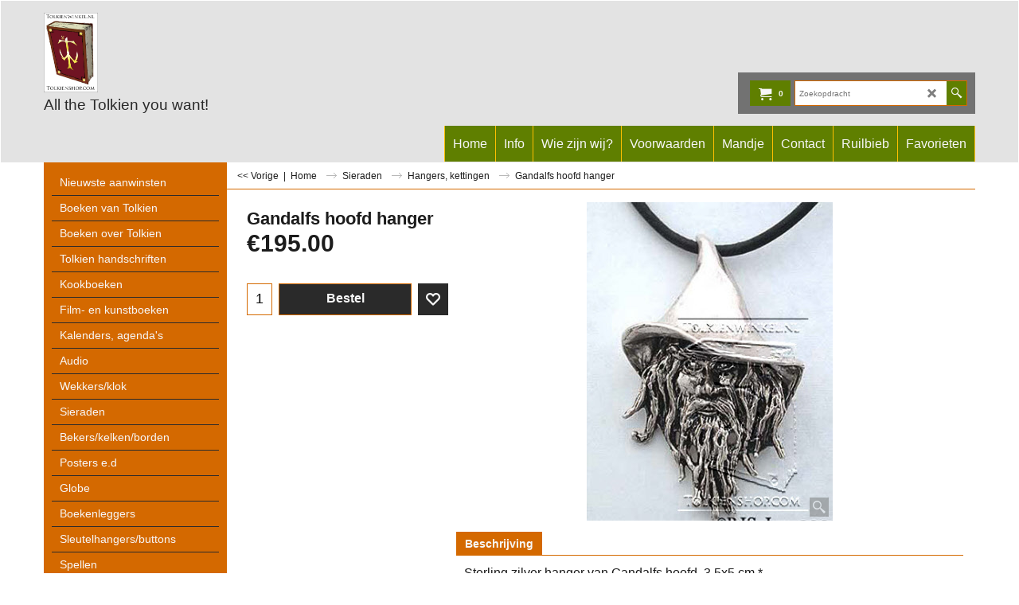

--- FILE ---
content_type: text/html
request_url: https://www.tolkienwinkel.nl/contents/nl/conf.html?lmd=46045.429167
body_size: 10801
content:
<html> <head ><meta http-equiv="Content-Type" content="text/html; charset=utf-8">
<meta name="robots" content="noindex,nofollow,noarchive,nosnippet" />
<script type="text/javascript">
var tf=parent.tf,core=tf.core;
function coreSettings(){
if (!tf.coreLoaded||!tf.core||!tf.core.Basket){setTimeout("coreSettings()",100);return;}
core=tf.core;
core.Basket.shDisc('1','0.000','','','',-1,'');
core.Basket.tax=new core.tax();
core.BTax=core.Basket.tax;
core.STax=new core.tax();
core.BTax.init(core.shopRegion,false);
core.STax.init(core.shopRegion,false);
populateTSI();
core.confLoaded=true;
if(tf.core&&tf.updateTab&&tf.bsk)tf.updateTab();
}
coreSettings();
function populateTSI(){
if(!core)core=tf.core;
if(!core)return;
var TS=[];
core.tsI={length:0};core.tsIx={length:0};
var country_code=(core.region)?core.region:core.shopRegion;
for(var s in TS){if((core.BTax&&core.BTax.forRegion(s,country_code))){core.tsI[s]=TS[s]['inc'];core.tsI['length']++;core.tsIx[s]=TS[s]['exc'];core.tsIx['length']++;}}
var TSSH=[];
core.tsshI={length:0};core.tsshIx={length:0};
for(var s in TSSH){if(core.STax&&core.STax.forRegion(s,country_code)){core.tsshI[s]=TSSH[s]['inc'];core.tsshI['length']++;core.tsshIx[s]=TSSH[s]['exc'];core.tsshIx['length']++;}}
}
function greySettings(){
if(tf.isInSFClassic())return;
if (!tf.coreLoaded||!tf.greyLoaded||!tf.shipping||!tf.shipping.shipping||!tf.cntyListLoaded){setTimeout("greySettings()",100);return;}
core=tf.core,grey=tf.shipping;
grey.core=core;
grey.ship=new grey.shipping(grey.cnty, 0, 0.000);
tf.ship_obj=grey.ship;
grey.ship.addMeth('SM1', 'Nederland',0);
grey.ship.addRegn('SM1RS1','Lokale regio','NL,');
grey.ship.link('SM1','SM1RS1',0.000,'1',0,'0.000,20.000,1.25;20.000,50.000,2.5;50.000,99.000,4;99.000,250.000,5;250.000,500.000,5;500.000,5000.000,7.25;5000.000,10000.000,14;10000.000,20000.000,14;20000.000,30000.000,14;30000.000,40000.000,51',0.000,'0',0.000,0.000,'SM1,SM1RS1,0.000,1,0,0.000,20.000,1.25;20.000,50.000,2.5;50.000,99.000,4;99.000,250.000,5;250.000,500.000,5;500.000,5000.000,7.25;5000.000,10000.000,14;10000.000,20000.000,14;20000.000,30000.000,14;30000.000,40000.000,51,0.000,0,0.000,0.000/A3CAF65FDEE7B24CB461C07FBF6F2F12');
grey.ship.addMeth('SM2', 'België',0);
grey.ship.addRegn('SM2RS2','Rest van de wereld','BE,CY,DK,EE,FI,FR,GR,NL,IE,IT,LV,LT,LU,MT,AT,PL,PT,SK,SI,ES,UK,SE,CZ,DE,HU,USAL000,USAL001,USAL002,USAL003,USAL004,USAL005,USAL006,USAL007,USAL008,USAL009,USAL010,USAL011,USAL012,USAL013,USAL014,USAL015,USAL016,USAL017,USAL018,USAL019,USAL020,USAL021,USAL022,USAL023,USAL024,USAL025,USAL026,USAL027,USAL028,USAL029,USAL030,USAL031,USAL032,USAL033,USAL034,USAL035,USAL036,USAL037,USAL038,USAL039,USAL040,USAL041,USAL042,USAL043,USAL044,USAL045,USAL046,USAL047,USAL048,USAL049,USAL050,USAL051,USAL052,USAL053,USAL054,USAL055,USAL056,USAL057,USAL058,USAL059,USAL060,USAL061,USAL062,USAL063,USAL064,USAL065,USAL066,USAL,USAK000,USAK001,USAK002,USAK003,USAK004,USAK005,USAK006,USAK007,USAK008,USAK009,USAK010,USAK011,USAK012,USAK013,USAK014,USAK015,USAK016,USAK017,USAK018,USAK019,USAK020,USAK021,USAK022,USAK023,USAK024,USAK025,USAK,USAZ000,USAZ001,USAZ002,USAZ003,USAZ004,USAZ005,USAZ006,USAZ007,USAZ008,USAZ009,USAZ010,USAZ011,USAZ012,USAZ013,USAZ,USAR001,USAR000,USAR002,USAR003,USAR004,USAR005,USAR006,USAR007,USAR008,USAR009,USAR010,USAR011,USAR012,USAR013,USAR014,USAR015,USAR016,USAR017,USAR018,USAR019,USAR020,USAR021,USAR022,USAR023,USAR024,USAR025,USAR026,USAR027,USAR028,USAR029,USAR030,USAR031,USAR032,USAR033,USAR034,USAR035,USAR036,USAR037,USAR038,USAR039,USAR040,USAR041,USAR042,USAR043,USAR044,USAR045,USAR046,USAR047,USAR048,USAR049,USAR050,USAR051,USAR052,USAR053,USAR054,USAR055,USAR056,USAR057,USAR058,USAR059,USAR060,USAR061,USAR062,USAR063,USAR064,USAR065,USAR066,USAR067,USAR068,USAR069,USAR070,USAR071,USAR072,USAR073,USAR074,USAR,USCA000,USCA001,USCA002,USCA003,USCA004,USCA005,USCA006,USCA007,USCA008,USCA009,USCA010,USCA011,USCA012,USCA013,USCA014,USCA015,USCA016,USCA017,USCA018,USCA019,USCA020,USCA021,USCA022,USCA023,USCA024,USCA025,USCA026,USCA027,USCA028,USCA029,USCA030,USCA031,USCA032,USCA033,USCA034,USCA035,USCA036,USCA037,USCA038,USCA039,USCA040,USCA041,USCA042,USCA043,USCA044,USCA045,USCA046,USCA047,USCA048,USCA049,USCA050,USCA051,USCA052,USCA053,USCA054,USCA055,USCA056,USCA057,USCA,USCO000,USCO001,USCO002,USCO003,USCO004,USCO005,USCO006,USCO007,USCO008,USCO009,USCO010,USCO011,USCO012,USCO013,USCO014,USCO015,USCO016,USCO017,USCO018,USCO019,USCO020,USCO021,USCO022,USCO023,USCO024,USCO025,USCO026,USCO027,USCO028,USCO029,USCO030,USCO031,USCO032,USCO033,USCO034,USCO035,USCO036,USCO037,USCO038,USCO039,USCO040,USCO041,USCO042,USCO043,USCO044,USCO045,USCO046,USCO047,USCO048,USCO049,USCO050,USCO051,USCO052,USCO053,USCO054,USCO055,USCO056,USCO057,USCO058,USCO059,USCO060,USCO061,USCO062,USCO,USCT000,USCT001,USCT002,USCT003,USCT004,USCT005,USCT006,USCT007,USCT,USDE000,USDE001,USDE002,USDE,USDC,USFL000,USFL001,USFL002,USFL003,USFL004,USFL005,USFL006,USFL007,USFL008,USFL009,USFL010,USFL011,USFL012,USFL013,USFL014,USFL015,USFL016,USFL017,USFL018,USFL019,USFL020,USFL021,USFL022,USFL023,USFL024,USFL025,USFL026,USFL027,USFL028,USFL029,USFL030,USFL031,USFL032,USFL033,USFL034,USFL035,USFL036,USFL037,USFL038,USFL039,USFL040,USFL041,USFL042,USFL043,USFL044,USFL045,USFL046,USFL047,USFL048,USFL049,USFL050,USFL051,USFL052,USFL053,USFL054,USFL055,USFL056,USFL057,USFL058,USFL059,USFL060,USFL061,USFL062,USFL063,USFL064,USFL065,USFL066,USFL,USGA000,USGA001,USGA002,USGA003,USGA004,USGA005,USGA006,USGA007,USGA008,USGA009,USGA010,USGA011,USGA012,USGA013,USGA014,USGA015,USGA016,USGA017,USGA018,USGA019,USGA020,USGA021,USGA022,USGA023,USGA024,USGA025,USGA026,USGA027,USGA028,USGA029,USGA030,USGA031,USGA032,USGA033,USGA034,USGA035,USGA036,USGA037,USGA038,USGA039,USGA040,USGA041,USGA042,USGA043,USGA044,USGA045,USGA046,USGA047,USGA048,USGA049,USGA050,USGA051,USGA052,USGA053,USGA054,USGA055,USGA056,USGA057,USGA058,USGA059,USGA060,USGA061,USGA062,USGA063,USGA064,USGA065,USGA066,USGA067,USGA068,USGA069,USGA070,USGA071,USGA072,USGA073,USGA074,USGA075,USGA076,USGA077,USGA078,USGA079,USGA080,USGA081,USGA082,USGA083,USGA084,USGA085,USGA086,USGA087,USGA088,USGA089,USGA090,USGA091,USGA092,USGA093,USGA094,USGA095,USGA096,USGA097,USGA098,USGA099,USGA100,USGA101,USGA102,USGA103,USGA104,USGA105,USGA106,USGA107,USGA108,USGA109,USGA110,USGA111,USGA112,USGA113,USGA114,USGA115,USGA116,USGA117,USGA118,USGA119,USGA120,USGA121,USGA122,USGA123,USGA124,USGA125,USGA126,USGA127,USGA128,USGA129,USGA130,USGA131,USGA132,USGA133,USGA134,USGA135,USGA136,USGA137,USGA138,USGA139,USGA140,USGA141,USGA142,USGA143,USGA144,USGA145,USGA146,USGA147,USGA148,USGA149,USGA150,USGA151,USGA152,USGA153,USGA154,USGA155,USGA156,USGA157,USGA158,USGA,USHI001,USHI000,USHI002,USHI003,USHI004,USHI,USID000,USID001,USID002,USID003,USID004,USID005,USID006,USID007,USID008,USID009,USID010,USID011,USID012,USID013,USID014,USID015,USID016,USID017,USID018,USID019,USID020,USID021,USID022,USID023,USID024,USID025,USID026,USID027,USID028,USID029,USID030,USID031,USID032,USID033,USID034,USID035,USID036,USID037,USID038,USID039,USID040,USID041,USID042,USID043,USID,USIL000,USIL001,USIL002,USIL003,USIL004,USIL005,USIL006,USIL007,USIL008,USIL009,USIL010,USIL011,USIL012,USIL013,USIL014,USIL015,USIL016,USIL017,USIL018,USIL019,USIL020,USIL021,USIL022,USIL023,USIL024,USIL025,USIL026,USIL027,USIL028,USIL029,USIL030,USIL031,USIL032,USIL033,USIL034,USIL035,USIL036,USIL037,USIL038,USIL039,USIL040,USIL041,USIL042,USIL043,USIL044,USIL045,USIL046,USIL047,USIL048,USIL049,USIL050,USIL051,USIL052,USIL053,USIL054,USIL055,USIL056,USIL057,USIL058,USIL059,USIL060,USIL061,USIL062,USIL063,USIL064,USIL065,USIL066,USIL067,USIL068,USIL069,USIL070,USIL071,USIL072,USIL073,USIL074,USIL075,USIL076,USIL077,USIL078,USIL079,USIL080,USIL081,USIL082,USIL083,USIL084,USIL085,USIL086,USIL087,USIL088,USIL089,USIL090,USIL091,USIL092,USIL093,USIL094,USIL095,USIL096,USIL097,USIL098,USIL099,USIL100,USIL101,USIL,USIN000,USIN001,USIN002,USIN003,USIN004,USIN005,USIN006,USIN007,USIN008,USIN009,USIN010,USIN011,USIN012,USIN013,USIN014,USIN015,USIN016,USIN017,USIN018,USIN019,USIN020,USIN021,USIN022,USIN023,USIN024,USIN025,USIN026,USIN027,USIN028,USIN029,USIN030,USIN031,USIN032,USIN033,USIN034,USIN035,USIN036,USIN037,USIN038,USIN039,USIN040,USIN041,USIN042,USIN043,USIN044,USIN045,USIN046,USIN047,USIN048,USIN049,USIN050,USIN051,USIN052,USIN053,USIN054,USIN055,USIN056,USIN057,USIN058,USIN059,USIN060,USIN061,USIN062,USIN063,USIN064,USIN065,USIN066,USIN067,USIN068,USIN069,USIN070,USIN071,USIN072,USIN073,USIN074,USIN075,USIN076,USIN077,USIN078,USIN079,USIN080,USIN081,USIN082,USIN083,USIN084,USIN085,USIN086,USIN087,USIN088,USIN089,USIN090,USIN091,USIN,USIA000,USIA001,USIA002,USIA003,USIA004,USIA005,USIA006,USIA007,USIA008,USIA009,USIA010,USIA011,USIA012,USIA013,USIA014,USIA015,USIA016,USIA017,USIA018,USIA019,USIA020,USIA021,USIA022,USIA023,USIA024,USIA025,USIA026,USIA027,USIA028,USIA029,USIA030,USIA031,USIA032,USIA033,USIA034,USIA035,USIA036,USIA037,USIA038,USIA039,USIA040,USIA041,USIA042,USIA043,USIA044,USIA045,USIA046,USIA047,USIA048,USIA049,USIA050,USIA051,USIA052,USIA053,USIA054,USIA055,USIA056,USIA057,USIA058,USIA059,USIA060,USIA061,USIA062,USIA063,USIA064,USIA065,USIA066,USIA067,USIA068,USIA069,USIA070,USIA071,USIA072,USIA073,USIA074,USIA075,USIA076,USIA077,USIA078,USIA079,USIA080,USIA081,USIA082,USIA083,USIA084,USIA085,USIA086,USIA087,USIA088,USIA089,USIA090,USIA091,USIA092,USIA093,USIA094,USIA095,USIA096,USIA097,USIA098,USIA,USKS000,USKS001,USKS002,USKS003,USKS004,USKS005,USKS006,USKS007,USKS008,USKS009,USKS010,USKS011,USKS012,USKS013,USKS014,USKS015,USKS016,USKS017,USKS018,USKS019,USKS020,USKS021,USKS022,USKS023,USKS024,USKS025,USKS026,USKS027,USKS028,USKS029,USKS030,USKS031,USKS032,USKS033,USKS034,USKS035,USKS036,USKS037,USKS038,USKS039,USKS040,USKS041,USKS042,USKS043,USKS044,USKS045,USKS046,USKS047,USKS048,USKS049,USKS050,USKS051,USKS052,USKS053,USKS054,USKS055,USKS056,USKS057,USKS058,USKS059,USKS060,USKS061,USKS062,USKS063,USKS064,USKS065,USKS066,USKS067,USKS068,USKS069,USKS070,USKS071,USKS072,USKS073,USKS074,USKS075,USKS076,USKS077,USKS078,USKS079,USKS080,USKS081,USKS082,USKS083,USKS084,USKS085,USKS086,USKS087,USKS088,USKS089,USKS090,USKS091,USKS092,USKS093,USKS094,USKS095,USKS096,USKS097,USKS098,USKS099,USKS100,USKS101,USKS102,USKS103,USKS104,USKS,USKY000,USKY001,USKY002,USKY003,USKY004,USKY005,USKY006,USKY007,USKY008,USKY009,USKY010,USKY011,USKY012,USKY013,USKY014,USKY015,USKY016,USKY017,USKY018,USKY019,USKY020,USKY021,USKY022,USKY023,USKY024,USKY025,USKY026,USKY027,USKY028,USKY029,USKY030,USKY031,USKY032,USKY033,USKY034,USKY035,USKY036,USKY037,USKY038,USKY039,USKY040,USKY041,USKY042,USKY043,USKY044,USKY045,USKY046,USKY047,USKY048,USKY049,USKY050,USKY051,USKY052,USKY053,USKY054,USKY055,USKY056,USKY057,USKY058,USKY059,USKY060,USKY061,USKY062,USKY063,USKY064,USKY065,USKY066,USKY067,USKY068,USKY069,USKY070,USKY071,USKY072,USKY073,USKY074,USKY075,USKY076,USKY077,USKY078,USKY079,USKY080,USKY081,USKY082,USKY083,USKY084,USKY085,USKY086,USKY087,USKY088,USKY089,USKY090,USKY091,USKY092,USKY093,USKY094,USKY095,USKY096,USKY097,USKY098,USKY099,USKY100,USKY101,USKY102,USKY103,USKY104,USKY105,USKY106,USKY107,USKY108,USKY109,USKY110,USKY111,USKY112,USKY113,USKY114,USKY115,USKY116,USKY117,USKY118,USKY119,USKY,USLA000,USLA001,USLA002,USLA003,USLA004,USLA005,USLA006,USLA007,USLA008,USLA009,USLA010,USLA011,USLA012,USLA013,USLA014,USLA015,USLA016,USLA017,USLA018,USLA019,USLA020,USLA021,USLA022,USLA023,USLA024,USLA025,USLA026,USLA027,USLA028,USLA029,USLA030,USLA031,USLA032,USLA033,USLA034,USLA035,USLA036,USLA037,USLA038,USLA039,USLA040,USLA041,USLA042,USLA043,USLA044,USLA045,USLA046,USLA047,USLA048,USLA049,USLA050,USLA051,USLA052,USLA053,USLA054,USLA055,USLA056,USLA057,USLA058,USLA059,USLA060,USLA061,USLA062,USLA063,USLA,USME000,USME001,USME002,USME003,USME004,USME005,USME006,USME007,USME008,USME009,USME010,USME011,USME012,USME013,USME014,USME015,USME,USMD000,USMD001,USMD002,USMD003,USMD004,USMD005,USMD006,USMD007,USMD008,USMD009,USMD010,USMD011,USMD012,USMD013,USMD014,USMD015,USMD016,USMD017,USMD018,USMD019,USMD020,USMD021,USMD022,USMD023,USMD,USMA000,USMA001,USMA002,USMA003,USMA004,USMA005,USMA006,USMA007,USMA008,USMA009,USMA010,USMA011,USMA012,USMA013,USMA,USMI000,USMI001,USMI002,USMI003,USMI004,USMI005,USMI006,USMI007,USMI008,USMI009,USMI010,USMI011,USMI012,USMI013,USMI014,USMI015,USMI016,USMI017,USMI018,USMI019,USMI020,USMI021,USMI022,USMI023,USMI024,USMI025,USMI026,USMI027,USMI028,USMI029,USMI030,USMI031,USMI032,USMI033,USMI034,USMI035,USMI036,USMI037,USMI038,USMI039,USMI040,USMI041,USMI042,USMI043,USMI044,USMI045,USMI046,USMI047,USMI048,USMI049,USMI050,USMI051,USMI052,USMI053,USMI054,USMI055,USMI056,USMI057,USMI058,USMI059,USMI060,USMI061,USMI062,USMI063,USMI064,USMI065,USMI066,USMI067,USMI068,USMI069,USMI070,USMI071,USMI072,USMI073,USMI074,USMI075,USMI076,USMI077,USMI078,USMI079,USMI080,USMI081,USMI082,USMI,USMN000,USMN001,USMN002,USMN003,USMN004,USMN005,USMN006,USMN007,USMN008,USMN009,USMN010,USMN011,USMN012,USMN013,USMN014,USMN015,USMN016,USMN017,USMN018,USMN019,USMN020,USMN021,USMN022,USMN023,USMN024,USMN025,USMN026,USMN027,USMN028,USMN029,USMN030,USMN031,USMN032,USMN033,USMN034,USMN035,USMN036,USMN037,USMN038,USMN039,USMN040,USMN041,USMN042,USMN043,USMN044,USMN045,USMN046,USMN047,USMN048,USMN049,USMN050,USMN051,USMN052,USMN053,USMN054,USMN055,USMN056,USMN057,USMN058,USMN059,USMN060,USMN061,USMN062,USMN063,USMN064,USMN065,USMN066,USMN067,USMN068,USMN069,USMN070,USMN071,USMN072,USMN073,USMN074,USMN075,USMN076,USMN077,USMN078,USMN079,USMN080,USMN081,USMN082,USMN083,USMN084,USMN085,USMN086,USMN,USMS000,USMS001,USMS002,USMS003,USMS004,USMS005,USMS006,USMS007,USMS008,USMS009,USMS010,USMS011,USMS012,USMS013,USMS014,USMS015,USMS016,USMS017,USMS018,USMS019,USMS020,USMS021,USMS022,USMS023,USMS024,USMS025,USMS026,USMS027,USMS028,USMS029,USMS030,USMS031,USMS032,USMS033,USMS034,USMS035,USMS036,USMS037,USMS038,USMS039,USMS040,USMS041,USMS042,USMS043,USMS044,USMS045,USMS046,USMS047,USMS048,USMS049,USMS050,USMS051,USMS052,USMS053,USMS054,USMS055,USMS056,USMS057,USMS058,USMS059,USMS060,USMS061,USMS062,USMS063,USMS064,USMS065,USMS066,USMS067,USMS068,USMS069,USMS070,USMS071,USMS072,USMS073,USMS074,USMS075,USMS076,USMS077,USMS078,USMS079,USMS080,USMS081,USMS,USMO000,USMO001,USMO002,USMO003,USMO004,USMO005,USMO006,USMO007,USMO008,USMO009,USMO010,USMO011,USMO012,USMO013,USMO014,USMO015,USMO016,USMO017,USMO018,USMO019,USMO020,USMO021,USMO022,USMO023,USMO024,USMO025,USMO026,USMO027,USMO028,USMO029,USMO030,USMO031,USMO032,USMO033,USMO034,USMO035,USMO036,USMO037,USMO038,USMO039,USMO040,USMO041,USMO042,USMO043,USMO044,USMO045,USMO046,USMO047,USMO048,USMO049,USMO050,USMO051,USMO052,USMO053,USMO054,USMO055,USMO056,USMO057,USMO058,USMO059,USMO060,USMO061,USMO062,USMO063,USMO064,USMO065,USMO066,USMO067,USMO068,USMO069,USMO070,USMO071,USMO072,USMO073,USMO074,USMO075,USMO076,USMO077,USMO078,USMO079,USMO080,USMO081,USMO082,USMO083,USMO084,USMO085,USMO086,USMO087,USMO088,USMO089,USMO090,USMO091,USMO092,USMO093,USMO094,USMO095,USMO096,USMO097,USMO098,USMO099,USMO100,USMO101,USMO102,USMO103,USMO104,USMO105,USMO106,USMO107,USMO108,USMO109,USMO110,USMO111,USMO112,USMO113,USMO114,USMO,USMT000,USMT001,USMT002,USMT003,USMT004,USMT005,USMT006,USMT007,USMT008,USMT009,USMT010,USMT011,USMT012,USMT013,USMT014,USMT015,USMT016,USMT017,USMT018,USMT019,USMT020,USMT021,USMT022,USMT023,USMT024,USMT025,USMT026,USMT027,USMT028,USMT029,USMT030,USMT031,USMT032,USMT033,USMT034,USMT035,USMT036,USMT037,USMT038,USMT039,USMT040,USMT041,USMT042,USMT043,USMT044,USMT045,USMT046,USMT047,USMT048,USMT049,USMT050,USMT051,USMT052,USMT053,USMT054,USMT055,USMT056,USMT,USNE000,USNE001,USNE002,USNE003,USNE004,USNE005,USNE006,USNE007,USNE008,USNE009,USNE010,USNE011,USNE012,USNE013,USNE014,USNE015,USNE016,USNE017,USNE018,USNE019,USNE020,USNE021,USNE022,USNE023,USNE024,USNE025,USNE026,USNE027,USNE028,USNE029,USNE030,USNE031,USNE032,USNE033,USNE034,USNE035,USNE036,USNE037,USNE038,USNE039,USNE040,USNE041,USNE042,USNE043,USNE044,USNE045,USNE046,USNE047,USNE048,USNE049,USNE050,USNE051,USNE052,USNE053,USNE054,USNE055,USNE056,USNE057,USNE058,USNE059,USNE060,USNE061,USNE062,USNE063,USNE064,USNE065,USNE066,USNE067,USNE068,USNE069,USNE070,USNE071,USNE072,USNE073,USNE074,USNE075,USNE076,USNE077,USNE078,USNE079,USNE080,USNE081,USNE082,USNE083,USNE084,USNE085,USNE086,USNE087,USNE088,USNE089,USNE090,USNE091,USNE092,USNE,USNV000,USNV001,USNV002,USNV003,USNV004,USNV005,USNV006,USNV007,USNV008,USNV009,USNV010,USNV011,USNV012,USNV013,USNV014,USNV015,USNV016,USNV,USNH000,USNH001,USNH002,USNH003,USNH004,USNH005,USNH006,USNH007,USNH008,USNH009,USNH,USNJ000,USNJ001,USNJ002,USNJ003,USNJ004,USNJ005,USNJ006,USNJ007,USNJ008,USNJ009,USNJ010,USNJ011,USNJ012,USNJ013,USNJ014,USNJ015,USNJ016,USNJ017,USNJ018,USNJ019,USNJ020,USNJ,USNM000,USNM001,USNM002,USNM003,USNM004,USNM005,USNM006,USNM007,USNM008,USNM009,USNM010,USNM011,USNM012,USNM013,USNM014,USNM015,USNM016,USNM017,USNM018,USNM019,USNM020,USNM021,USNM022,USNM023,USNM024,USNM025,USNM026,USNM027,USNM028,USNM029,USNM030,USNM031,USNM032,USNM,USNY000,USNY001,USNY002,USNY003,USNY004,USNY005,USNY006,USNY007,USNY008,USNY009,USNY010,USNY011,USNY012,USNY013,USNY014,USNY015,USNY016,USNY017,USNY018,USNY019,USNY020,USNY021,USNY022,USNY023,USNY024,USNY025,USNY026,USNY027,USNY028,USNY029,USNY030,USNY031,USNY032,USNY033,USNY034,USNY035,USNY036,USNY037,USNY038,USNY039,USNY040,USNY041,USNY042,USNY043,USNY044,USNY045,USNY046,USNY047,USNY048,USNY049,USNY050,USNY051,USNY052,USNY053,USNY054,USNY055,USNY056,USNY057,USNY058,USNY059,USNY060,USNY061,USNY,USNC000,USNC001,USNC002,USNC003,USNC004,USNC005,USNC006,USNC007,USNC008,USNC009,USNC010,USNC011,USNC012,USNC013,USNC014,USNC015,USNC016,USNC017,USNC018,USNC019,USNC020,USNC021,USNC022,USNC023,USNC024,USNC025,USNC026,USNC027,USNC028,USNC029,USNC030,USNC031,USNC032,USNC033,USNC034,USNC035,USNC036,USNC037,USNC038,USNC039,USNC040,USNC041,USNC042,USNC043,USNC044,USNC045,USNC046,USNC047,USNC048,USNC049,USNC050,USNC051,USNC052,USNC053,USNC054,USNC055,USNC056,USNC057,USNC058,USNC059,USNC060,USNC061,USNC062,USNC063,USNC064,USNC065,USNC066,USNC067,USNC068,USNC069,USNC070,USNC071,USNC072,USNC073,USNC074,USNC075,USNC076,USNC077,USNC078,USNC079,USNC080,USNC081,USNC082,USNC083,USNC084,USNC085,USNC086,USNC087,USNC088,USNC089,USNC090,USNC091,USNC092,USNC093,USNC094,USNC095,USNC096,USNC097,USNC098,USNC099,USNC,USND000,USND001,USND002,USND003,USND004,USND005,USND006,USND007,USND008,USND009,USND010,USND011,USND012,USND013,USND014,USND015,USND016,USND017,USND018,USND019,USND020,USND021,USND022,USND023,USND024,USND025,USND026,USND027,USND028,USND029,USND030,USND031,USND032,USND033,USND034,USND035,USND036,USND037,USND038,USND039,USND040,USND041,USND042,USND043,USND044,USND045,USND046,USND047,USND048,USND049,USND050,USND051,USND052,USND,USOH000,USOH001,USOH002,USOH003,USOH004,USOH005,USOH006,USOH007,USOH008,USOH009,USOH010,USOH011,USOH012,USOH013,USOH014,USOH015,USOH016,USOH017,USOH018,USOH019,USOH020,USOH021,USOH022,USOH023,USOH024,USOH025,USOH026,USOH027,USOH028,USOH029,USOH030,USOH031,USOH032,USOH033,USOH034,USOH035,USOH036,USOH037,USOH038,USOH039,USOH040,USOH041,USOH042,USOH043,USOH044,USOH045,USOH046,USOH047,USOH048,USOH049,USOH050,USOH051,USOH052,USOH053,USOH054,USOH055,USOH056,USOH057,USOH058,USOH059,USOH060,USOH061,USOH062,USOH063,USOH064,USOH065,USOH066,USOH067,USOH068,USOH069,USOH070,USOH071,USOH072,USOH073,USOH074,USOH075,USOH076,USOH077,USOH078,USOH079,USOH080,USOH081,USOH082,USOH083,USOH084,USOH085,USOH086,USOH087,USOH,USOK000,USOK001,USOK002,USOK003,USOK004,USOK005,USOK006,USOK007,USOK008,USOK009,USOK010,USOK011,USOK012,USOK013,USOK014,USOK015,USOK016,USOK017,USOK018,USOK019,USOK020,USOK021,USOK022,USOK023,USOK024,USOK025,USOK026,USOK027,USOK028,USOK029,USOK030,USOK031,USOK032,USOK033,USOK034,USOK035,USOK036,USOK037,USOK038,USOK039,USOK040,USOK041,USOK042,USOK043,USOK044,USOK045,USOK046,USOK047,USOK048,USOK049,USOK050,USOK051,USOK052,USOK053,USOK054,USOK055,USOK056,USOK057,USOK058,USOK059,USOK060,USOK061,USOK062,USOK063,USOK064,USOK065,USOK066,USOK067,USOK068,USOK069,USOK070,USOK071,USOK072,USOK073,USOK074,USOK075,USOK076,USOK,USOR000,USOR001,USOR002,USOR003,USOR004,USOR005,USOR006,USOR007,USOR008,USOR009,USOR010,USOR011,USOR012,USOR013,USOR014,USOR015,USOR016,USOR017,USOR018,USOR019,USOR020,USOR021,USOR022,USOR023,USOR024,USOR025,USOR026,USOR027,USOR028,USOR029,USOR030,USOR031,USOR032,USOR033,USOR034,USOR035,USOR,USPA000,USPA001,USPA002,USPA003,USPA004,USPA005,USPA006,USPA007,USPA008,USPA009,USPA010,USPA011,USPA012,USPA013,USPA014,USPA015,USPA016,USPA017,USPA018,USPA019,USPA020,USPA021,USPA022,USPA023,USPA024,USPA025,USPA026,USPA027,USPA028,USPA029,USPA030,USPA031,USPA032,USPA033,USPA034,USPA035,USPA036,USPA037,USPA038,USPA039,USPA040,USPA041,USPA042,USPA043,USPA044,USPA045,USPA046,USPA047,USPA048,USPA049,USPA050,USPA051,USPA052,USPA053,USPA054,USPA055,USPA056,USPA057,USPA058,USPA059,USPA060,USPA061,USPA062,USPA063,USPA064,USPA065,USPA066,USPA,USRI000,USRI001,USRI002,USRI003,USRI004,USRI,USSC000,USSC001,USSC002,USSC003,USSC004,USSC005,USSC006,USSC007,USSC008,USSC009,USSC010,USSC011,USSC012,USSC013,USSC014,USSC015,USSC016,USSC017,USSC018,USSC019,USSC020,USSC021,USSC022,USSC023,USSC024,USSC025,USSC026,USSC027,USSC028,USSC029,USSC030,USSC031,USSC032,USSC033,USSC034,USSC035,USSC036,USSC037,USSC038,USSC039,USSC040,USSC041,USSC042,USSC043,USSC044,USSC045,USSC,USSD000,USSD001,USSD002,USSD003,USSD004,USSD005,USSD006,USSD007,USSD008,USSD009,USSD010,USSD011,USSD012,USSD013,USSD014,USSD015,USSD016,USSD017,USSD018,USSD019,USSD020,USSD021,USSD022,USSD023,USSD024,USSD025,USSD026,USSD027,USSD028,USSD029,USSD030,USSD031,USSD032,USSD033,USSD034,USSD035,USSD036,USSD037,USSD038,USSD039,USSD040,USSD041,USSD042,USSD043,USSD044,USSD045,USSD046,USSD047,USSD048,USSD049,USSD050,USSD051,USSD052,USSD053,USSD054,USSD055,USSD056,USSD057,USSD058,USSD059,USSD060,USSD061,USSD062,USSD063,USSD064,USSD065,USSD,USTN000,USTN001,USTN002,USTN003,USTN004,USTN005,USTN006,USTN007,USTN008,USTN009,USTN010,USTN011,USTN012,USTN013,USTN014,USTN015,USTN016,USTN017,USTN018,USTN019,USTN020,USTN021,USTN022,USTN023,USTN024,USTN025,USTN026,USTN027,USTN028,USTN029,USTN030,USTN031,USTN032,USTN033,USTN034,USTN035,USTN036,USTN037,USTN038,USTN039,USTN040,USTN041,USTN042,USTN043,USTN044,USTN045,USTN046,USTN047,USTN048,USTN049,USTN050,USTN051,USTN052,USTN053,USTN054,USTN055,USTN056,USTN057,USTN058,USTN059,USTN060,USTN061,USTN062,USTN063,USTN064,USTN065,USTN066,USTN067,USTN068,USTN069,USTN070,USTN071,USTN072,USTN073,USTN074,USTN075,USTN076,USTN077,USTN078,USTN079,USTN080,USTN081,USTN082,USTN083,USTN084,USTN085,USTN086,USTN087,USTN088,USTN089,USTN090,USTN091,USTN092,USTN093,USTN094,USTN,USTX000,USTX001,USTX002,USTX003,USTX004,USTX005,USTX006,USTX007,USTX008,USTX009,USTX010,USTX011,USTX012,USTX013,USTX014,USTX015,USTX016,USTX017,USTX018,USTX019,USTX020,USTX021,USTX022,USTX023,USTX024,USTX025,USTX026,USTX027,USTX028,USTX029,USTX030,USTX031,USTX032,USTX033,USTX034,USTX035,USTX036,USTX037,USTX038,USTX039,USTX040,USTX041,USTX042,USTX043,USTX044,USTX045,USTX046,USTX047,USTX048,USTX049,USTX050,USTX051,USTX052,USTX053,USTX054,USTX055,USTX056,USTX057,USTX058,USTX059,USTX060,USTX061,USTX062,USTX063,USTX064,USTX065,USTX066,USTX067,USTX068,USTX069,USTX070,USTX071,USTX072,USTX073,USTX074,USTX075,USTX076,USTX077,USTX078,USTX079,USTX080,USTX081,USTX082,USTX083,USTX084,USTX085,USTX086,USTX087,USTX088,USTX089,USTX090,USTX091,USTX092,USTX093,USTX094,USTX095,USTX096,USTX097,USTX098,USTX099,USTX100,USTX101,USTX102,USTX103,USTX104,USTX105,USTX106,USTX107,USTX108,USTX109,USTX110,USTX111,USTX112,USTX113,USTX114,USTX115,USTX116,USTX117,USTX118,USTX119,USTX120,USTX121,USTX122,USTX123,USTX124,USTX125,USTX126,USTX127,USTX128,USTX129,USTX130,USTX131,USTX132,USTX133,USTX134,USTX135,USTX136,USTX137,USTX138,USTX139,USTX140,USTX141,USTX142,USTX143,USTX144,USTX145,USTX146,USTX147,USTX148,USTX149,USTX150,USTX151,USTX152,USTX153,USTX154,USTX155,USTX156,USTX157,USTX158,USTX159,USTX160,USTX161,USTX162,USTX163,USTX164,USTX165,USTX166,USTX167,USTX168,USTX169,USTX170,USTX171,USTX172,USTX173,USTX174,USTX175,USTX176,USTX177,USTX178,USTX179,USTX180,USTX181,USTX182,USTX183,USTX184,USTX185,USTX186,USTX187,USTX188,USTX189,USTX190,USTX191,USTX192,USTX193,USTX194,USTX195,USTX196,USTX197,USTX198,USTX199,USTX200,USTX201,USTX202,USTX203,USTX204,USTX205,USTX206,USTX207,USTX208,USTX209,USTX210,USTX211,USTX212,USTX213,USTX214,USTX215,USTX216,USTX217,USTX218,USTX219,USTX220,USTX221,USTX222,USTX223,USTX224,USTX225,USTX226,USTX227,USTX228,USTX229,USTX230,USTX231,USTX232,USTX233,USTX234,USTX235,USTX236,USTX237,USTX238,USTX239,USTX240,USTX241,USTX242,USTX243,USTX244,USTX245,USTX246,USTX247,USTX248,USTX249,USTX250,USTX251,USTX252,USTX253,USTX,USUT000,USUT001,USUT002,USUT003,USUT004,USUT005,USUT006,USUT007,USUT008,USUT009,USUT010,USUT011,USUT012,USUT013,USUT014,USUT015,USUT016,USUT017,USUT018,USUT019,USUT020,USUT021,USUT022,USUT023,USUT024,USUT025,USUT026,USUT027,USUT028,USUT,USVT000,USVT001,USVT002,USVT003,USVT004,USVT005,USVT006,USVT007,USVT008,USVT009,USVT010,USVT011,USVT012,USVT013,USVT,USVA000,USVA001,USVA002,USVA003,USVA004,USVA005,USVA006,USVA007,USVA008,USVA009,USVA010,USVA011,USVA012,USVA013,USVA014,USVA015,USVA016,USVA017,USVA018,USVA019,USVA020,USVA021,USVA022,USVA023,USVA024,USVA025,USVA026,USVA027,USVA028,USVA029,USVA030,USVA031,USVA032,USVA033,USVA034,USVA035,USVA036,USVA037,USVA038,USVA039,USVA040,USVA041,USVA042,USVA043,USVA044,USVA045,USVA046,USVA047,USVA048,USVA049,USVA050,USVA051,USVA052,USVA053,USVA054,USVA055,USVA056,USVA057,USVA058,USVA059,USVA060,USVA061,USVA062,USVA063,USVA064,USVA065,USVA066,USVA067,USVA068,USVA069,USVA070,USVA071,USVA072,USVA073,USVA074,USVA075,USVA076,USVA077,USVA078,USVA079,USVA080,USVA081,USVA082,USVA083,USVA084,USVA085,USVA086,USVA087,USVA088,USVA089,USVA090,USVA091,USVA092,USVA093,USVA094,USVA095,USVA096,USVA097,USVA098,USVA099,USVA100,USVA101,USVA102,USVA103,USVA104,USVA105,USVA106,USVA107,USVA108,USVA109,USVA110,USVA111,USVA112,USVA113,USVA114,USVA115,USVA116,USVA117,USVA118,USVA119,USVA120,USVA121,USVA122,USVA123,USVA124,USVA125,USVA126,USVA127,USVA128,USVA129,USVA130,USVA131,USVA132,USVA133,USVA134,USVA135,USVA,USWA000,USWA001,USWA002,USWA003,USWA004,USWA005,USWA006,USWA007,USWA008,USWA009,USWA010,USWA011,USWA012,USWA013,USWA014,USWA015,USWA016,USWA017,USWA018,USWA019,USWA020,USWA021,USWA022,USWA023,USWA024,USWA025,USWA026,USWA027,USWA028,USWA029,USWA030,USWA031,USWA032,USWA033,USWA034,USWA035,USWA036,USWA037,USWA038,USWA,USWV000,USWV001,USWV002,USWV003,USWV004,USWV005,USWV006,USWV007,USWV008,USWV009,USWV010,USWV011,USWV012,USWV013,USWV014,USWV015,USWV016,USWV017,USWV018,USWV019,USWV020,USWV021,USWV022,USWV023,USWV024,USWV025,USWV026,USWV027,USWV028,USWV029,USWV030,USWV031,USWV032,USWV033,USWV034,USWV035,USWV036,USWV037,USWV038,USWV039,USWV040,USWV041,USWV042,USWV043,USWV044,USWV045,USWV046,USWV047,USWV048,USWV049,USWV050,USWV051,USWV052,USWV053,USWV054,USWV,USWI000,USWI001,USWI002,USWI003,USWI004,USWI005,USWI006,USWI007,USWI008,USWI009,USWI010,USWI011,USWI012,USWI013,USWI014,USWI015,USWI016,USWI017,USWI018,USWI019,USWI020,USWI021,USWI022,USWI023,USWI024,USWI025,USWI026,USWI027,USWI028,USWI029,USWI030,USWI031,USWI032,USWI033,USWI034,USWI035,USWI036,USWI037,USWI038,USWI039,USWI040,USWI041,USWI042,USWI043,USWI044,USWI045,USWI046,USWI047,USWI048,USWI049,USWI050,USWI051,USWI052,USWI053,USWI054,USWI055,USWI056,USWI057,USWI058,USWI059,USWI060,USWI061,USWI062,USWI063,USWI064,USWI065,USWI066,USWI067,USWI068,USWI069,USWI070,USWI071,USWI,USWY000,USWY001,USWY002,USWY003,USWY004,USWY005,USWY006,USWY007,USWY008,USWY009,USWY010,USWY011,USWY012,USWY013,USWY014,USWY015,USWY016,USWY017,USWY018,USWY019,USWY020,USWY021,USWY022,USWY,EGAL,EGAT,EGAS,EGBH,EGBS,EGCA,EGDA,EGDU,EGFA,EGGH,EGGZ,EGIS,EGKA,EGKL,EGKE,EGLC,EGMA,EGMI,EGMO,EGNV,EGNS,EGPS,EGRS,EGSH,EGSO,EGSS,EGSU,EG,GQ,AF,AL,DZ,AS,VI,AD,AO,AI,AG,AR,AM,AW,AUAC,AUNS,AUNT,AUQL,AUSA,AUTS,AUVI,AUWA,AU,AZ,AP,BS,BH,BD,BB,BZ,BJ,BM,BT,BO,AN,BA,BW,BV,BR,VG,IO,BN,BG,BF,BI,KH,CM,CAAB,CABC,CAMB,CANB,CANF,CANT,CANS,CANU,CAON,CAPE,CAQC,CASK,CAYT,CA,KY,CF,TD,CL,CC,CO,KM,CG,CK,CR,CU,CB,IC,DJ,DM,DO,EC,SV,CI,ER,ET,FO,FK,FJ,PH,AE,GF,PF,GA,GM,GE,GH,GI,GD,GL,GP,GU,GT,GN,GW,GY,HT,HM,HN,HK,BY,IN,ID,IR,IQ,IS,IL,JM,JP,JO,RS,CX,CD,CV,KZ,KE,CN,KG,KI,HR,KW,LA,LS,LB,LR,LY,LI,MO,MG,MK,MW,MY,MV,ML,MA,MH,MQ,MR,MU,YT,MX,FM,MD,MC,MN,MS,MZ,MM,NA,NR,AN,NP,NZ,NI,NE,NG,NU,KP,NF,NO,MP,NC,OM,TL,PK,PW,PA,PG,PY,PE,PN,PR,QA,RE,RO,RU,RW,GS,SH,KN,LC,PM,ST,VC,SM,SA,CH,SN,SC,SL,SG,SB,SO,LK,SD,SR,SJ,SZ,ZA,KR,SY,TJ,TW,TZ,TH,TG,TK,TO,TT,TN,TM,TC,TV,TR,UG,UA,UY,UZ,VU,VA,VE,WS,VN,VR,WK,WF,YA,YE,ZR,ZM,ZW,UTA1,UTAA,UTA2,UTA3,UTA4,UTAP,UT,');
grey.ship.link('SM2','SM2RS2',0.000,'1',0,'0.000,20.000,1.9;20.000,50.000,3.8;50.000,100.000,5.7;100.000,250.000,11;250.000,500.000,13;500.000,2000.000,13;2000.000,5000.000,19.5;5000.000,10000.000,25;10000.000,15000.000,35;15000.000,20000.000,35;20000.000,30000.000,45;30000.000,30001.000,76;30001.000,40001.000,76;40001.000,50001.000,96;50001.000,60001.000,96',0.000,'0',0.000,0.000,'SM2,SM2RS2,0.000,1,0,0.000,20.000,1.9;20.000,50.000,3.8;50.000,100.000,5.7;100.000,250.000,11;250.000,500.000,13;500.000,2000.000,13;2000.000,5000.000,19.5;5000.000,10000.000,25;10000.000,15000.000,35;15000.000,20000.000,35;20000.000,30000.000,45;30000.000,30001.000,76;30001.000,40001.000,76;40001.000,50001.000,96;50001.000,60001.000,96,0.000,0,0.000,0.000/C9E24C0F72D5690ACD19EF8E1D5C9759');
grey.ship.forAllProds={'SM1':1,'SM2':1,'SM3':0};
tf.shipping.serviceReady=true;
grey.ship.type('2', '0.000000');
}
greySettings();
function custInfo(){
var grey=tf.shipping;
var ret=[];
var values={'customer_zip':(tf.content.ship&&tf.content.ship.zip?tf.content.ship.zip.value:'')};
var FF=[
'1,Voornaam,customer_firstname,1,0,0,20,1,50,0,0,0,1,1,0,0,'+(values['customer_firstname']||'')+''
,'2,Achternaam,customer_lastname,1,0,0,20,1,50,0,0,0,1,1,0,0,'+(values['customer_lastname']||'')+''
,'5,Huisnummer,customer_house_number,1,0,0,20,1,70,0,0,0,1,1,0,0,'+(values['customer_house_number']||'')+''
,'6,Straat,customer_street,1,0,0,20,1,70,0,0,0,1,1,0,0,'+(values['customer_street']||'')+''
,'7,Stad,customer_city,1,0,0,20,1,80,0,0,0,1,1,0,0,'+(values['customer_city']||'')+''
,'10,Postcode,customer_zip,1,0,0,20,1,20,0,0,0,1,1,0,0,'+(values['customer_zip']||'')+''
,'14,E-mail,customer_email,1,0,0,20,1,200,0,0,0,1,1,0,0,'+(values['customer_email']||'')+''
,'15,Uw bericht aan ons,customer_notice,2,0,0,50,5,200,0,0,0,1,0,0,0,'+(values['customer_notice']||'')+''
];
ret['Factuuradres']=grey.crCGIFlds('customer', FF);
var FF=[
'1,Voornaam,delivery_firstname,1,0,0,20,1,50,0,0,0,1,1,0,0,'+(values['delivery_firstname']||'')+''
,'2,Achternaam,delivery_lastname,1,0,0,20,1,50,0,0,0,1,1,0,0,'+(values['delivery_lastname']||'')+''
,'5,Huisnummer,delivery_house_number,1,0,0,20,1,70,0,0,0,1,1,0,0,'+(values['delivery_house_number']||'')+''
,'6,Straat,delivery_street,1,0,0,20,1,70,0,0,0,1,1,0,0,'+(values['delivery_street']||'')+''
,'7,Stad,delivery_city,1,0,0,20,1,80,0,0,0,1,1,0,0,'+(values['delivery_city']||'')+''
,'10,Postcode,delivery_zip,1,0,0,20,1,20,0,0,0,1,1,0,0,'+(values['delivery_zip']||'')+''
];
ret['Adres']=grey.crCGIFlds('customer', FF);
return ret;
}
var pmdataraw='<?xml version=\"1.0\" encoding=\"UTF-8\"?><data><method><service>Handmatige betaling</service><service_logo></service_logo><key>Bank Transfer</key><name>Overschrijving per bank</name><comment>Bank transfer to NL68 INGB 0001 8628 45 (BIC: INGBNL2A) of the Tolkienwinkel or with Paypal to rene@tolkienwinkel.nl</comment><comment_name>Onze gegevens</comment_name><id>0</id><fees></fees><logo>http://www.globecharge.com/images/cards/banktransfer.png</logo><currencies>EUR</currencies><country></country><priority>1</priority></method><duty_warning enabled=\"1\"></duty_warning><surchargetax enabled=\"0\"></surchargetax><provider_name enabled=\"1\"></provider_name></data>'.replace(/&/g,'&amp;');
var pmdatasig='46044.728472';
function payMethod(){
var grey=tf.shipping;
var ret=[];
return ret;
}
tf.conf=this.window;
tf.confLoaded='nl';
</script></head><body></body>
</html>
<!--$Revision: 46272 $
$HeadURL: svn://localhost/ShopFactory/branches/V14_60/bin/Common%20Files/parseLang/conf.html $ -->

--- FILE ---
content_type: application/javascript
request_url: https://www.tolkienwinkel.nl/contents/nl/d135_.js?lmd=f
body_size: 4041
content:
var tf=(this.name=='dynLoad'?parent.tf:this),core;
//<!--BEGIN_C78E91C8-61BA-447e-B459-F6FE529C7724-->
var LMD='45986.478472';
//<!--END_C78E91C8-61BA-447e-B459-F6FE529C7724-->
if(tf.nametag.get('sig')==tf.wssig||this.name=='price'||this.name=='dynLoad'||tf.content.isInSF()){
var _prc=[
'[base64]',
'[base64]',
'[base64]',
'[base64]',
'[base64]',
'[base64]',
'[base64]',
'[base64]',
'[base64]',
'[base64]',
'[base64]',
'[base64]',
'[base64]',
'[base64]',
'[base64]',
'[base64]',
'[base64]',
'[base64]',
'[base64]',
'[base64]',
'[base64]',
'[base64]',
'[base64]',
'[base64]',
'[base64]',
'[base64]',
'[base64]',
'[base64]',
'[base64]',
'[base64]',
'[base64]',
'[base64]',
'[base64]',
'[base64]',
'[base64]',
'[base64]',
'[base64]',
'[base64]',
'[base64]',
'[base64]',
'[base64]',
'[base64]',
'[base64]',
'[base64]',
'[base64]',
'[base64]',
'[base64]',
'[base64]'];
var qsStkQry='qry=&h=7245E2905693ED7FA13EF68A328DB0700BB32EA6&id=C2EC16F7DC0BC4FDC73F3AB0306508BE12DB153C'.split('&h=');
qsStkQry=qsStkQry[0].replace(/\+/g,'%2b').replace(/&/g,'%26')+'&h='+qsStkQry[1];
tf.content.dynLoadPrice('nl/d135_',_prc,true,tf.isInSF()?null:function(id){if(tf.core.endload)tf.core.endload(id);else {try{if(parent.endload)parent.endload(id);}catch(e){}}},tf.wm.jfile('d135_.js'),qsStkQry);
}
function checkpagedate(){
var p=tf.content;
if(p&&typeof(p.LMD)=='string'&&p.LMD!=''&&'d135_.js'.replace(/(_|\.js)/g,'')==tf.wm.jfile(p.location.href).replace(/(_|\.html)/g,'')){
if(LMD!=p.LMD)p.location.replace(tf.wm.url('d135.html',LMD,1));
}else setTimeout("checkpagedate()",200);
}
if(this.name!='dynamic'&&this.name!='dynLoad'){checkpagedate();}
var loaded=true;
// Version tag, please don't remove
// $Revision: 35866 $
// $HeadURL: svn://localhost/ShopFactory/branches/V14_60/bin/SFXTemplates/Themes/SFX-ANI-BB_sira/Pages/SFX-Content_navLeft/prices.js $

--- FILE ---
content_type: application/javascript
request_url: https://www.tolkienwinkel.nl/contents/date.js?lmd=29486314
body_size: 222
content:
// <script>
lmd['index']='46045.430243';
lmd['core']='46045.429861';
lmd['extra']='46042.434722';
lmd['contactus']='45483.692361';
lmd['lang']='44470.564583';
lmd['index1holder']='46045.429167';
lmd['index2holder']='46045.429167';
lmd['grey']='46045.429167';
lmd['conf']='46045.429167';
lmd['cload']='46042.434722';
lmd['pconfirm']='46042.434722';
lmd['ordertotal']='46045.429167';
lmd['orderterms']='46045.429167';
lmd['clearterms']='46042.434722';
lmd['optinout']='0.0';
lmd['minicartholder']='46043.813889';
lmd['searchholder']='46045.429861';
if(tf.sfSession)tf.sfSession.id=lmd['index'];
if(tf.sfPersist)tf.sfPersist.id=lmd['index'];
// </script>
// $Revision: 42776 $// $HeadURL: svn://localhost/ShopFactory/branches/V14_60/bin/Common%20Files/parseLang/date.js $